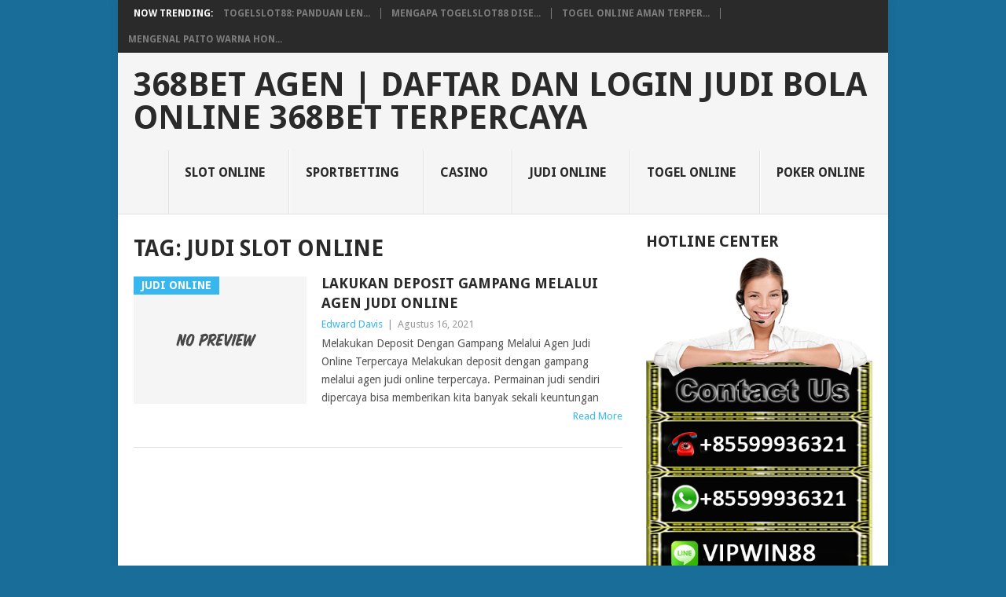

--- FILE ---
content_type: text/html; charset=UTF-8
request_url: https://368betagen.com/tag/judi-slot-online/
body_size: 11220
content:
<!DOCTYPE html>
<html lang="id">
<head>
<meta charset="UTF-8">
<meta name="viewport" content="width=device-width, initial-scale=1">
<link rel="profile" href="https://gmpg.org/xfn/11">
<link rel="pingback" href="https://368betagen.com/xmlrpc.php">
<meta name='robots' content='index, follow, max-image-preview:large, max-snippet:-1, max-video-preview:-1' />
	<style>img:is([sizes="auto" i], [sizes^="auto," i]) { contain-intrinsic-size: 3000px 1500px }</style>
	
	<!-- This site is optimized with the Yoast SEO plugin v26.8 - https://yoast.com/product/yoast-seo-wordpress/ -->
	<title>Judi Slot Online Archives - 368Bet Agen | Daftar dan Login Judi Bola Online 368Bet Terpercaya</title>
	<link rel="canonical" href="https://368betagen.com/tag/judi-slot-online/" />
	<meta property="og:locale" content="id_ID" />
	<meta property="og:type" content="article" />
	<meta property="og:title" content="Judi Slot Online Archives - 368Bet Agen | Daftar dan Login Judi Bola Online 368Bet Terpercaya" />
	<meta property="og:url" content="https://368betagen.com/tag/judi-slot-online/" />
	<meta property="og:site_name" content="368Bet Agen | Daftar dan Login Judi Bola Online 368Bet Terpercaya" />
	<meta name="twitter:card" content="summary_large_image" />
	<script type="application/ld+json" class="yoast-schema-graph">{"@context":"https://schema.org","@graph":[{"@type":"CollectionPage","@id":"https://368betagen.com/tag/judi-slot-online/","url":"https://368betagen.com/tag/judi-slot-online/","name":"Judi Slot Online Archives - 368Bet Agen | Daftar dan Login Judi Bola Online 368Bet Terpercaya","isPartOf":{"@id":"https://368betagen.com/#website"},"breadcrumb":{"@id":"https://368betagen.com/tag/judi-slot-online/#breadcrumb"},"inLanguage":"id"},{"@type":"BreadcrumbList","@id":"https://368betagen.com/tag/judi-slot-online/#breadcrumb","itemListElement":[{"@type":"ListItem","position":1,"name":"Home","item":"https://368betagen.com/"},{"@type":"ListItem","position":2,"name":"Judi Slot Online"}]},{"@type":"WebSite","@id":"https://368betagen.com/#website","url":"https://368betagen.com/","name":"368Bet Agen | Daftar dan Login Judi Bola Online 368Bet Terpercaya","description":"","potentialAction":[{"@type":"SearchAction","target":{"@type":"EntryPoint","urlTemplate":"https://368betagen.com/?s={search_term_string}"},"query-input":{"@type":"PropertyValueSpecification","valueRequired":true,"valueName":"search_term_string"}}],"inLanguage":"id"}]}</script>
	<!-- / Yoast SEO plugin. -->


<link rel='dns-prefetch' href='//fonts.googleapis.com' />
<link rel="alternate" type="application/rss+xml" title="368Bet Agen | Daftar dan Login Judi Bola Online 368Bet Terpercaya &raquo; Feed" href="https://368betagen.com/feed/" />
<link rel="alternate" type="application/rss+xml" title="368Bet Agen | Daftar dan Login Judi Bola Online 368Bet Terpercaya &raquo; Umpan Komentar" href="https://368betagen.com/comments/feed/" />
<link rel="alternate" type="application/rss+xml" title="368Bet Agen | Daftar dan Login Judi Bola Online 368Bet Terpercaya &raquo; Judi Slot Online Umpan Tag" href="https://368betagen.com/tag/judi-slot-online/feed/" />
<script type="text/javascript">
/* <![CDATA[ */
window._wpemojiSettings = {"baseUrl":"https:\/\/s.w.org\/images\/core\/emoji\/16.0.1\/72x72\/","ext":".png","svgUrl":"https:\/\/s.w.org\/images\/core\/emoji\/16.0.1\/svg\/","svgExt":".svg","source":{"concatemoji":"https:\/\/368betagen.com\/wp-includes\/js\/wp-emoji-release.min.js?ver=6.8.3"}};
/*! This file is auto-generated */
!function(s,n){var o,i,e;function c(e){try{var t={supportTests:e,timestamp:(new Date).valueOf()};sessionStorage.setItem(o,JSON.stringify(t))}catch(e){}}function p(e,t,n){e.clearRect(0,0,e.canvas.width,e.canvas.height),e.fillText(t,0,0);var t=new Uint32Array(e.getImageData(0,0,e.canvas.width,e.canvas.height).data),a=(e.clearRect(0,0,e.canvas.width,e.canvas.height),e.fillText(n,0,0),new Uint32Array(e.getImageData(0,0,e.canvas.width,e.canvas.height).data));return t.every(function(e,t){return e===a[t]})}function u(e,t){e.clearRect(0,0,e.canvas.width,e.canvas.height),e.fillText(t,0,0);for(var n=e.getImageData(16,16,1,1),a=0;a<n.data.length;a++)if(0!==n.data[a])return!1;return!0}function f(e,t,n,a){switch(t){case"flag":return n(e,"\ud83c\udff3\ufe0f\u200d\u26a7\ufe0f","\ud83c\udff3\ufe0f\u200b\u26a7\ufe0f")?!1:!n(e,"\ud83c\udde8\ud83c\uddf6","\ud83c\udde8\u200b\ud83c\uddf6")&&!n(e,"\ud83c\udff4\udb40\udc67\udb40\udc62\udb40\udc65\udb40\udc6e\udb40\udc67\udb40\udc7f","\ud83c\udff4\u200b\udb40\udc67\u200b\udb40\udc62\u200b\udb40\udc65\u200b\udb40\udc6e\u200b\udb40\udc67\u200b\udb40\udc7f");case"emoji":return!a(e,"\ud83e\udedf")}return!1}function g(e,t,n,a){var r="undefined"!=typeof WorkerGlobalScope&&self instanceof WorkerGlobalScope?new OffscreenCanvas(300,150):s.createElement("canvas"),o=r.getContext("2d",{willReadFrequently:!0}),i=(o.textBaseline="top",o.font="600 32px Arial",{});return e.forEach(function(e){i[e]=t(o,e,n,a)}),i}function t(e){var t=s.createElement("script");t.src=e,t.defer=!0,s.head.appendChild(t)}"undefined"!=typeof Promise&&(o="wpEmojiSettingsSupports",i=["flag","emoji"],n.supports={everything:!0,everythingExceptFlag:!0},e=new Promise(function(e){s.addEventListener("DOMContentLoaded",e,{once:!0})}),new Promise(function(t){var n=function(){try{var e=JSON.parse(sessionStorage.getItem(o));if("object"==typeof e&&"number"==typeof e.timestamp&&(new Date).valueOf()<e.timestamp+604800&&"object"==typeof e.supportTests)return e.supportTests}catch(e){}return null}();if(!n){if("undefined"!=typeof Worker&&"undefined"!=typeof OffscreenCanvas&&"undefined"!=typeof URL&&URL.createObjectURL&&"undefined"!=typeof Blob)try{var e="postMessage("+g.toString()+"("+[JSON.stringify(i),f.toString(),p.toString(),u.toString()].join(",")+"));",a=new Blob([e],{type:"text/javascript"}),r=new Worker(URL.createObjectURL(a),{name:"wpTestEmojiSupports"});return void(r.onmessage=function(e){c(n=e.data),r.terminate(),t(n)})}catch(e){}c(n=g(i,f,p,u))}t(n)}).then(function(e){for(var t in e)n.supports[t]=e[t],n.supports.everything=n.supports.everything&&n.supports[t],"flag"!==t&&(n.supports.everythingExceptFlag=n.supports.everythingExceptFlag&&n.supports[t]);n.supports.everythingExceptFlag=n.supports.everythingExceptFlag&&!n.supports.flag,n.DOMReady=!1,n.readyCallback=function(){n.DOMReady=!0}}).then(function(){return e}).then(function(){var e;n.supports.everything||(n.readyCallback(),(e=n.source||{}).concatemoji?t(e.concatemoji):e.wpemoji&&e.twemoji&&(t(e.twemoji),t(e.wpemoji)))}))}((window,document),window._wpemojiSettings);
/* ]]> */
</script>
<style id='wp-emoji-styles-inline-css' type='text/css'>

	img.wp-smiley, img.emoji {
		display: inline !important;
		border: none !important;
		box-shadow: none !important;
		height: 1em !important;
		width: 1em !important;
		margin: 0 0.07em !important;
		vertical-align: -0.1em !important;
		background: none !important;
		padding: 0 !important;
	}
</style>
<link rel='stylesheet' id='wp-block-library-css' href='https://368betagen.com/wp-includes/css/dist/block-library/style.min.css?ver=6.8.3' type='text/css' media='all' />
<style id='wp-block-library-theme-inline-css' type='text/css'>
.wp-block-audio :where(figcaption){color:#555;font-size:13px;text-align:center}.is-dark-theme .wp-block-audio :where(figcaption){color:#ffffffa6}.wp-block-audio{margin:0 0 1em}.wp-block-code{border:1px solid #ccc;border-radius:4px;font-family:Menlo,Consolas,monaco,monospace;padding:.8em 1em}.wp-block-embed :where(figcaption){color:#555;font-size:13px;text-align:center}.is-dark-theme .wp-block-embed :where(figcaption){color:#ffffffa6}.wp-block-embed{margin:0 0 1em}.blocks-gallery-caption{color:#555;font-size:13px;text-align:center}.is-dark-theme .blocks-gallery-caption{color:#ffffffa6}:root :where(.wp-block-image figcaption){color:#555;font-size:13px;text-align:center}.is-dark-theme :root :where(.wp-block-image figcaption){color:#ffffffa6}.wp-block-image{margin:0 0 1em}.wp-block-pullquote{border-bottom:4px solid;border-top:4px solid;color:currentColor;margin-bottom:1.75em}.wp-block-pullquote cite,.wp-block-pullquote footer,.wp-block-pullquote__citation{color:currentColor;font-size:.8125em;font-style:normal;text-transform:uppercase}.wp-block-quote{border-left:.25em solid;margin:0 0 1.75em;padding-left:1em}.wp-block-quote cite,.wp-block-quote footer{color:currentColor;font-size:.8125em;font-style:normal;position:relative}.wp-block-quote:where(.has-text-align-right){border-left:none;border-right:.25em solid;padding-left:0;padding-right:1em}.wp-block-quote:where(.has-text-align-center){border:none;padding-left:0}.wp-block-quote.is-large,.wp-block-quote.is-style-large,.wp-block-quote:where(.is-style-plain){border:none}.wp-block-search .wp-block-search__label{font-weight:700}.wp-block-search__button{border:1px solid #ccc;padding:.375em .625em}:where(.wp-block-group.has-background){padding:1.25em 2.375em}.wp-block-separator.has-css-opacity{opacity:.4}.wp-block-separator{border:none;border-bottom:2px solid;margin-left:auto;margin-right:auto}.wp-block-separator.has-alpha-channel-opacity{opacity:1}.wp-block-separator:not(.is-style-wide):not(.is-style-dots){width:100px}.wp-block-separator.has-background:not(.is-style-dots){border-bottom:none;height:1px}.wp-block-separator.has-background:not(.is-style-wide):not(.is-style-dots){height:2px}.wp-block-table{margin:0 0 1em}.wp-block-table td,.wp-block-table th{word-break:normal}.wp-block-table :where(figcaption){color:#555;font-size:13px;text-align:center}.is-dark-theme .wp-block-table :where(figcaption){color:#ffffffa6}.wp-block-video :where(figcaption){color:#555;font-size:13px;text-align:center}.is-dark-theme .wp-block-video :where(figcaption){color:#ffffffa6}.wp-block-video{margin:0 0 1em}:root :where(.wp-block-template-part.has-background){margin-bottom:0;margin-top:0;padding:1.25em 2.375em}
</style>
<style id='classic-theme-styles-inline-css' type='text/css'>
/*! This file is auto-generated */
.wp-block-button__link{color:#fff;background-color:#32373c;border-radius:9999px;box-shadow:none;text-decoration:none;padding:calc(.667em + 2px) calc(1.333em + 2px);font-size:1.125em}.wp-block-file__button{background:#32373c;color:#fff;text-decoration:none}
</style>
<style id='global-styles-inline-css' type='text/css'>
:root{--wp--preset--aspect-ratio--square: 1;--wp--preset--aspect-ratio--4-3: 4/3;--wp--preset--aspect-ratio--3-4: 3/4;--wp--preset--aspect-ratio--3-2: 3/2;--wp--preset--aspect-ratio--2-3: 2/3;--wp--preset--aspect-ratio--16-9: 16/9;--wp--preset--aspect-ratio--9-16: 9/16;--wp--preset--color--black: #000000;--wp--preset--color--cyan-bluish-gray: #abb8c3;--wp--preset--color--white: #ffffff;--wp--preset--color--pale-pink: #f78da7;--wp--preset--color--vivid-red: #cf2e2e;--wp--preset--color--luminous-vivid-orange: #ff6900;--wp--preset--color--luminous-vivid-amber: #fcb900;--wp--preset--color--light-green-cyan: #7bdcb5;--wp--preset--color--vivid-green-cyan: #00d084;--wp--preset--color--pale-cyan-blue: #8ed1fc;--wp--preset--color--vivid-cyan-blue: #0693e3;--wp--preset--color--vivid-purple: #9b51e0;--wp--preset--gradient--vivid-cyan-blue-to-vivid-purple: linear-gradient(135deg,rgba(6,147,227,1) 0%,rgb(155,81,224) 100%);--wp--preset--gradient--light-green-cyan-to-vivid-green-cyan: linear-gradient(135deg,rgb(122,220,180) 0%,rgb(0,208,130) 100%);--wp--preset--gradient--luminous-vivid-amber-to-luminous-vivid-orange: linear-gradient(135deg,rgba(252,185,0,1) 0%,rgba(255,105,0,1) 100%);--wp--preset--gradient--luminous-vivid-orange-to-vivid-red: linear-gradient(135deg,rgba(255,105,0,1) 0%,rgb(207,46,46) 100%);--wp--preset--gradient--very-light-gray-to-cyan-bluish-gray: linear-gradient(135deg,rgb(238,238,238) 0%,rgb(169,184,195) 100%);--wp--preset--gradient--cool-to-warm-spectrum: linear-gradient(135deg,rgb(74,234,220) 0%,rgb(151,120,209) 20%,rgb(207,42,186) 40%,rgb(238,44,130) 60%,rgb(251,105,98) 80%,rgb(254,248,76) 100%);--wp--preset--gradient--blush-light-purple: linear-gradient(135deg,rgb(255,206,236) 0%,rgb(152,150,240) 100%);--wp--preset--gradient--blush-bordeaux: linear-gradient(135deg,rgb(254,205,165) 0%,rgb(254,45,45) 50%,rgb(107,0,62) 100%);--wp--preset--gradient--luminous-dusk: linear-gradient(135deg,rgb(255,203,112) 0%,rgb(199,81,192) 50%,rgb(65,88,208) 100%);--wp--preset--gradient--pale-ocean: linear-gradient(135deg,rgb(255,245,203) 0%,rgb(182,227,212) 50%,rgb(51,167,181) 100%);--wp--preset--gradient--electric-grass: linear-gradient(135deg,rgb(202,248,128) 0%,rgb(113,206,126) 100%);--wp--preset--gradient--midnight: linear-gradient(135deg,rgb(2,3,129) 0%,rgb(40,116,252) 100%);--wp--preset--font-size--small: 13px;--wp--preset--font-size--medium: 20px;--wp--preset--font-size--large: 36px;--wp--preset--font-size--x-large: 42px;--wp--preset--spacing--20: 0.44rem;--wp--preset--spacing--30: 0.67rem;--wp--preset--spacing--40: 1rem;--wp--preset--spacing--50: 1.5rem;--wp--preset--spacing--60: 2.25rem;--wp--preset--spacing--70: 3.38rem;--wp--preset--spacing--80: 5.06rem;--wp--preset--shadow--natural: 6px 6px 9px rgba(0, 0, 0, 0.2);--wp--preset--shadow--deep: 12px 12px 50px rgba(0, 0, 0, 0.4);--wp--preset--shadow--sharp: 6px 6px 0px rgba(0, 0, 0, 0.2);--wp--preset--shadow--outlined: 6px 6px 0px -3px rgba(255, 255, 255, 1), 6px 6px rgba(0, 0, 0, 1);--wp--preset--shadow--crisp: 6px 6px 0px rgba(0, 0, 0, 1);}:where(.is-layout-flex){gap: 0.5em;}:where(.is-layout-grid){gap: 0.5em;}body .is-layout-flex{display: flex;}.is-layout-flex{flex-wrap: wrap;align-items: center;}.is-layout-flex > :is(*, div){margin: 0;}body .is-layout-grid{display: grid;}.is-layout-grid > :is(*, div){margin: 0;}:where(.wp-block-columns.is-layout-flex){gap: 2em;}:where(.wp-block-columns.is-layout-grid){gap: 2em;}:where(.wp-block-post-template.is-layout-flex){gap: 1.25em;}:where(.wp-block-post-template.is-layout-grid){gap: 1.25em;}.has-black-color{color: var(--wp--preset--color--black) !important;}.has-cyan-bluish-gray-color{color: var(--wp--preset--color--cyan-bluish-gray) !important;}.has-white-color{color: var(--wp--preset--color--white) !important;}.has-pale-pink-color{color: var(--wp--preset--color--pale-pink) !important;}.has-vivid-red-color{color: var(--wp--preset--color--vivid-red) !important;}.has-luminous-vivid-orange-color{color: var(--wp--preset--color--luminous-vivid-orange) !important;}.has-luminous-vivid-amber-color{color: var(--wp--preset--color--luminous-vivid-amber) !important;}.has-light-green-cyan-color{color: var(--wp--preset--color--light-green-cyan) !important;}.has-vivid-green-cyan-color{color: var(--wp--preset--color--vivid-green-cyan) !important;}.has-pale-cyan-blue-color{color: var(--wp--preset--color--pale-cyan-blue) !important;}.has-vivid-cyan-blue-color{color: var(--wp--preset--color--vivid-cyan-blue) !important;}.has-vivid-purple-color{color: var(--wp--preset--color--vivid-purple) !important;}.has-black-background-color{background-color: var(--wp--preset--color--black) !important;}.has-cyan-bluish-gray-background-color{background-color: var(--wp--preset--color--cyan-bluish-gray) !important;}.has-white-background-color{background-color: var(--wp--preset--color--white) !important;}.has-pale-pink-background-color{background-color: var(--wp--preset--color--pale-pink) !important;}.has-vivid-red-background-color{background-color: var(--wp--preset--color--vivid-red) !important;}.has-luminous-vivid-orange-background-color{background-color: var(--wp--preset--color--luminous-vivid-orange) !important;}.has-luminous-vivid-amber-background-color{background-color: var(--wp--preset--color--luminous-vivid-amber) !important;}.has-light-green-cyan-background-color{background-color: var(--wp--preset--color--light-green-cyan) !important;}.has-vivid-green-cyan-background-color{background-color: var(--wp--preset--color--vivid-green-cyan) !important;}.has-pale-cyan-blue-background-color{background-color: var(--wp--preset--color--pale-cyan-blue) !important;}.has-vivid-cyan-blue-background-color{background-color: var(--wp--preset--color--vivid-cyan-blue) !important;}.has-vivid-purple-background-color{background-color: var(--wp--preset--color--vivid-purple) !important;}.has-black-border-color{border-color: var(--wp--preset--color--black) !important;}.has-cyan-bluish-gray-border-color{border-color: var(--wp--preset--color--cyan-bluish-gray) !important;}.has-white-border-color{border-color: var(--wp--preset--color--white) !important;}.has-pale-pink-border-color{border-color: var(--wp--preset--color--pale-pink) !important;}.has-vivid-red-border-color{border-color: var(--wp--preset--color--vivid-red) !important;}.has-luminous-vivid-orange-border-color{border-color: var(--wp--preset--color--luminous-vivid-orange) !important;}.has-luminous-vivid-amber-border-color{border-color: var(--wp--preset--color--luminous-vivid-amber) !important;}.has-light-green-cyan-border-color{border-color: var(--wp--preset--color--light-green-cyan) !important;}.has-vivid-green-cyan-border-color{border-color: var(--wp--preset--color--vivid-green-cyan) !important;}.has-pale-cyan-blue-border-color{border-color: var(--wp--preset--color--pale-cyan-blue) !important;}.has-vivid-cyan-blue-border-color{border-color: var(--wp--preset--color--vivid-cyan-blue) !important;}.has-vivid-purple-border-color{border-color: var(--wp--preset--color--vivid-purple) !important;}.has-vivid-cyan-blue-to-vivid-purple-gradient-background{background: var(--wp--preset--gradient--vivid-cyan-blue-to-vivid-purple) !important;}.has-light-green-cyan-to-vivid-green-cyan-gradient-background{background: var(--wp--preset--gradient--light-green-cyan-to-vivid-green-cyan) !important;}.has-luminous-vivid-amber-to-luminous-vivid-orange-gradient-background{background: var(--wp--preset--gradient--luminous-vivid-amber-to-luminous-vivid-orange) !important;}.has-luminous-vivid-orange-to-vivid-red-gradient-background{background: var(--wp--preset--gradient--luminous-vivid-orange-to-vivid-red) !important;}.has-very-light-gray-to-cyan-bluish-gray-gradient-background{background: var(--wp--preset--gradient--very-light-gray-to-cyan-bluish-gray) !important;}.has-cool-to-warm-spectrum-gradient-background{background: var(--wp--preset--gradient--cool-to-warm-spectrum) !important;}.has-blush-light-purple-gradient-background{background: var(--wp--preset--gradient--blush-light-purple) !important;}.has-blush-bordeaux-gradient-background{background: var(--wp--preset--gradient--blush-bordeaux) !important;}.has-luminous-dusk-gradient-background{background: var(--wp--preset--gradient--luminous-dusk) !important;}.has-pale-ocean-gradient-background{background: var(--wp--preset--gradient--pale-ocean) !important;}.has-electric-grass-gradient-background{background: var(--wp--preset--gradient--electric-grass) !important;}.has-midnight-gradient-background{background: var(--wp--preset--gradient--midnight) !important;}.has-small-font-size{font-size: var(--wp--preset--font-size--small) !important;}.has-medium-font-size{font-size: var(--wp--preset--font-size--medium) !important;}.has-large-font-size{font-size: var(--wp--preset--font-size--large) !important;}.has-x-large-font-size{font-size: var(--wp--preset--font-size--x-large) !important;}
:where(.wp-block-post-template.is-layout-flex){gap: 1.25em;}:where(.wp-block-post-template.is-layout-grid){gap: 1.25em;}
:where(.wp-block-columns.is-layout-flex){gap: 2em;}:where(.wp-block-columns.is-layout-grid){gap: 2em;}
:root :where(.wp-block-pullquote){font-size: 1.5em;line-height: 1.6;}
</style>
<link rel='stylesheet' id='widgetopts-styles-css' href='https://368betagen.com/wp-content/plugins/widget-options/assets/css/widget-options.css?ver=4.1.1' type='text/css' media='all' />
<link rel='stylesheet' id='point-style-css' href='https://368betagen.com/wp-content/themes/point/style.css?ver=6.8.3' type='text/css' media='all' />
<style id='point-style-inline-css' type='text/css'>

		a:hover, .menu .current-menu-item > a, .menu .current-menu-item, .current-menu-ancestor > a.sf-with-ul, .current-menu-ancestor, footer .textwidget a, .single_post a:not(.wp-block-button__link), #commentform a, .copyrights a:hover, a, footer .widget li a:hover, .menu > li:hover > a, .single_post .post-info a, .post-info a, .readMore a, .reply a, .fn a, .carousel a:hover, .single_post .related-posts a:hover, .sidebar.c-4-12 .textwidget a, footer .textwidget a, .sidebar.c-4-12 a:hover, .title a:hover, .trending-articles li a:hover { color: #38B7EE; }
		.review-result, .review-total-only { color: #38B7EE!important; }
		.nav-previous a, .nav-next a, .sub-menu, #commentform input#submit, .tagcloud a, #tabber ul.tabs li a.selected, .featured-cat, .mts-subscribe input[type='submit'], .pagination a, .widget .wpt_widget_content #tags-tab-content ul li a, .latestPost-review-wrapper, .pagination .dots, .primary-navigation #wpmm-megamenu .wpmm-posts .wpmm-pagination a, #wpmm-megamenu .review-total-only, body .latestPost-review-wrapper, .review-type-circle.wp-review-show-total { background: #38B7EE; color: #fff; } .header-button { background: #38B7EE; } #logo a { color: ##555; }
		
		
</style>
<link rel='stylesheet' id='theme-slug-fonts-css' href='//fonts.googleapis.com/css?family=Droid+Sans%3A400%2C700&#038;subset=latin-ext' type='text/css' media='all' />
<script type="text/javascript" src="https://368betagen.com/wp-includes/js/jquery/jquery.min.js?ver=3.7.1" id="jquery-core-js"></script>
<script type="text/javascript" src="https://368betagen.com/wp-includes/js/jquery/jquery-migrate.min.js?ver=3.4.1" id="jquery-migrate-js"></script>
<script type="text/javascript" src="https://368betagen.com/wp-content/themes/point/js/customscripts.js?ver=6.8.3" id="point-customscripts-js"></script>
<link rel="https://api.w.org/" href="https://368betagen.com/wp-json/" /><link rel="alternate" title="JSON" type="application/json" href="https://368betagen.com/wp-json/wp/v2/tags/58" /><link rel="EditURI" type="application/rsd+xml" title="RSD" href="https://368betagen.com/xmlrpc.php?rsd" />
<meta name="generator" content="WordPress 6.8.3" />
		<style type="text/css">
							.site-title a,
				.site-description {
					color: #2a2a2a;
				}
						</style>
		<style type="text/css" id="custom-background-css">
body.custom-background { background-color: #186e99; }
</style>
	<link rel="icon" href="https://368betagen.com/wp-content/uploads/2021/12/cropped-368-32x32.png" sizes="32x32" />
<link rel="icon" href="https://368betagen.com/wp-content/uploads/2021/12/cropped-368-192x192.png" sizes="192x192" />
<link rel="apple-touch-icon" href="https://368betagen.com/wp-content/uploads/2021/12/cropped-368-180x180.png" />
<meta name="msapplication-TileImage" content="https://368betagen.com/wp-content/uploads/2021/12/cropped-368-270x270.png" />
</head>

<body id="blog" class="archive tag tag-judi-slot-online tag-58 custom-background wp-embed-responsive wp-theme-point boxed cslayout">

<div class="main-container clear">

				<div class="trending-articles">
				<ul>
					<li class="firstlink">Now Trending:</li>
													<li class="trendingPost">
									<a href="https://368betagen.com/togelslot88-panduan-lengkap-menang-di-slot-online-2025/" title="Togelslot88: Panduan Lengkap Menang di Slot Online 2025" rel="bookmark">Togelslot88: Panduan Len...</a>
								</li>
																<li class="trendingPost">
									<a href="https://368betagen.com/mengapa-togelslot88-disebut-situs-slot-gacor-paling-dicari-tahun-ini/" title="Mengapa Togelslot88 Disebut Situs Slot Gacor Paling Dicari Tahun Ini?" rel="bookmark">Mengapa Togelslot88 Dise...</a>
								</li>
																<li class="trendingPost">
									<a href="https://368betagen.com/togel-online-aman-terpercaya-buktikan-kemenangan-sekarang/" title="Togel Online Aman Terpercaya Buktikan Kemenangan Sekarang" rel="bookmark">Togel Online Aman Terper...</a>
								</li>
																<li class="trendingPost">
									<a href="https://368betagen.com/mengenal-paito-warna-hongkong-cara-membaca-dan-menganalisis-angka-togel/" title="Mengenal Paito Warna Hongkong: Cara Membaca dan Menganalisis Angka Togel" rel="bookmark">Mengenal Paito Warna Hon...</a>
								</li>
												</ul>
			</div>
					<header id="masthead" class="site-header" role="banner">
			<div class="site-branding">
															<h2 id="logo" class="text-logo" itemprop="headline">
							<a href="https://368betagen.com">368Bet Agen | Daftar dan Login Judi Bola Online 368Bet Terpercaya</a>
						</h2><!-- END #logo -->
									
				<a href="#" id="pull" class="toggle-mobile-menu">Menu</a>
				<div class="primary-navigation">
					<nav id="navigation" class="mobile-menu-wrapper" role="navigation">
						<ul id="menu-s" class="menu clearfix"><li id="menu-item-362" class="menu-item menu-item-type-taxonomy menu-item-object-category"><a href="https://368betagen.com/category/slot-online/">Slot Online<br /><span class="sub"></span></a></li>
<li id="menu-item-363" class="menu-item menu-item-type-taxonomy menu-item-object-category"><a href="https://368betagen.com/category/sportbetting/">sportbetting<br /><span class="sub"></span></a></li>
<li id="menu-item-364" class="menu-item menu-item-type-taxonomy menu-item-object-category"><a href="https://368betagen.com/category/casino/">Casino<br /><span class="sub"></span></a></li>
<li id="menu-item-365" class="menu-item menu-item-type-taxonomy menu-item-object-category"><a href="https://368betagen.com/category/judi-online/">Judi Online<br /><span class="sub"></span></a></li>
<li id="menu-item-366" class="menu-item menu-item-type-taxonomy menu-item-object-category"><a href="https://368betagen.com/category/togel-online/">Togel Online<br /><span class="sub"></span></a></li>
<li id="menu-item-367" class="menu-item menu-item-type-taxonomy menu-item-object-category"><a href="https://368betagen.com/category/poker-online/">Poker Online<br /><span class="sub"></span></a></li>
</ul>					</nav><!-- #navigation -->
				</div><!-- .primary-navigation -->
			</div><!-- .site-branding -->
		</header><!-- #masthead -->

		
<div id="page" class="home-page">
	<div class="content">
		<div class="article">
			<h1 class="postsby">
				<span>Tag: <span>Judi Slot Online</span></span>
			</h1>
			
<article class="post excerpt">
				<a href="https://368betagen.com/lakukan-deposit-gampang-melalui-agen-judi-online/" title="Lakukan Deposit Gampang Melalui Agen Judi Online" id="featured-thumbnail">
				<div class="featured-thumbnail">
					<img src="https://368betagen.com/wp-content/themes/point/images/nothumb.png" class="attachment-featured wp-post-image" alt="Lakukan Deposit Gampang Melalui Agen Judi Online">
				</div>
				<div class="featured-cat">Judi Online</div>
							</a>
				<header>
		<h2 class="title">
			<a href="https://368betagen.com/lakukan-deposit-gampang-melalui-agen-judi-online/" title="Lakukan Deposit Gampang Melalui Agen Judi Online" rel="bookmark">Lakukan Deposit Gampang Melalui Agen Judi Online</a>
		</h2>
		<div class="post-info"><span class="theauthor"><a href="https://368betagen.com/author/edwarddavis/" title="Pos-pos oleh Edward Davis" rel="author">Edward Davis</a></span> | <span class="thetime">Agustus 16, 2021</span></div>
	</header><!--.header-->
			<div class="post-content image-caption-format-1">
			Melakukan Deposit Dengan Gampang Melalui Agen Judi Online Terpercaya Melakukan deposit dengan gampang melalui agen judi online terpercaya. Permainan judi sendiri dipercaya bisa memberikan kita banyak sekali keuntungan		</div>
		<span class="readMore"><a href="https://368betagen.com/lakukan-deposit-gampang-melalui-agen-judi-online/" title="Lakukan Deposit Gampang Melalui Agen Judi Online" rel="nofollow">Read More</a></span>
	</article>
		<nav class="navigation posts-navigation" role="navigation">
			<!--Start Pagination-->
							<h2 class="screen-reader-text">Posts navigation</h2>
				<div class="pagination nav-links">
					
									</div>
					</nav><!--End Pagination-->
		
		</div>
		
	<aside class="sidebar c-4-12">
		<div id="sidebars" class="sidebar">
			<div class="sidebar_list">
				<aside id="media_image-2" class="widget widget_media_image"><h3 class="widget-title">Hotline Center</h3><img width="400" height="676" src="https://368betagen.com/wp-content/uploads/2021/08/Contact-US.png" class="image wp-image-216  attachment-full size-full" alt="" style="max-width: 100%; height: auto;" decoding="async" loading="lazy" srcset="https://368betagen.com/wp-content/uploads/2021/08/Contact-US.png 400w, https://368betagen.com/wp-content/uploads/2021/08/Contact-US-178x300.png 178w" sizes="auto, (max-width: 400px) 100vw, 400px" /></aside>
		<aside id="recent-posts-2" class="widget widget_recent_entries">
		<h3 class="widget-title">Pos-pos Terbaru</h3>
		<ul>
											<li>
					<a href="https://368betagen.com/togelslot88-panduan-lengkap-menang-di-slot-online-2025/">Togelslot88: Panduan Lengkap Menang di Slot Online 2025</a>
									</li>
											<li>
					<a href="https://368betagen.com/mengapa-togelslot88-disebut-situs-slot-gacor-paling-dicari-tahun-ini/">Mengapa Togelslot88 Disebut Situs Slot Gacor Paling Dicari Tahun Ini?</a>
									</li>
											<li>
					<a href="https://368betagen.com/togel-online-aman-terpercaya-buktikan-kemenangan-sekarang/">Togel Online Aman Terpercaya Buktikan Kemenangan Sekarang</a>
									</li>
											<li>
					<a href="https://368betagen.com/mengenal-paito-warna-hongkong-cara-membaca-dan-menganalisis-angka-togel/">Mengenal Paito Warna Hongkong: Cara Membaca dan Menganalisis Angka Togel</a>
									</li>
											<li>
					<a href="https://368betagen.com/main-slot-untuk-hiburan-atau-keuntungan-ini-pendekatan-yang-tepat/">Main Slot untuk Hiburan atau Keuntungan  Ini Pendekatan yang Tepat</a>
									</li>
					</ul>

		</aside><aside id="categories-2" class="widget widget_categories"><h3 class="widget-title">Kategori</h3>
			<ul>
					<li class="cat-item cat-item-50"><a href="https://368betagen.com/category/casino/">Casino</a>
</li>
	<li class="cat-item cat-item-57"><a href="https://368betagen.com/category/judi-online/">Judi Online</a>
</li>
	<li class="cat-item cat-item-65"><a href="https://368betagen.com/category/poker-online/">Poker Online</a>
</li>
	<li class="cat-item cat-item-68"><a href="https://368betagen.com/category/roulette/">Roulette</a>
</li>
	<li class="cat-item cat-item-60"><a href="https://368betagen.com/category/slot-online/">Slot Online</a>
</li>
	<li class="cat-item cat-item-3"><a href="https://368betagen.com/category/sportbetting/">sportbetting</a>
</li>
	<li class="cat-item cat-item-64"><a href="https://368betagen.com/category/togel-online/">Togel Online</a>
</li>
	<li class="cat-item cat-item-1"><a href="https://368betagen.com/category/uncategorized/">Uncategorized</a>
</li>
			</ul>

			</aside><aside id="text-2" class="widget widget_text"><h3 class="widget-title">New List Judi Online</h3>			<div class="textwidget"><p>IDN Poker : <a href="https://indo7poker.co/">indo7poker.co</a></p>
<p>Asiapoker : <a href="https://asiapokerindo.online/">Asiapokerindo.online</a></p>
</div>
		</aside><aside id="block-2" class="widget widget_block">
<div class="wp-block-group"><div class="wp-block-group__inner-container is-layout-constrained wp-block-group-is-layout-constrained">
<h2 class="wp-block-heading">Official Partners</h2>



<li><a href="https://asiapokerindo.com/">Asiapokerindo</a></li>
<li><a href="https://indo7poker.com/">Indo7poker</a></li><li><a href="https://www.gallomaquia.com.mx/">idn poker online</a></li><li><a href="https://solektra-international.com/">Situs Poker</a></li><li><a href="https://www.honeybakedhammenu.site/">indo7poker</a></li><li><a href="https://www.soleremedy.net/">Dadu Online Live</a></li><li><a href="https://cafe-numerique.org/">Situs Dadu</a></li><li><a href="https://www.suipachasuites.com/">Dadu Online</a></li><li><a href="https://tolucalake-pumpkins-christmastrees.com/halloween/">Result Toto Macau</a></li> <li><a href="https://www.hivnorfolk.com/">idn poker daftar</a></li><li><a href="https://cevichelondon.com">Toto Macau Hari ini</a></li> <li><a href="https://www.wholesalee.shop/">idn poker88</a></li><li><a href="https://www.babyboomshop.online/">Login Poker IDN</a></li>
<li><a href="https://chelischilibar.com/">Togelslot88</a></li>
<li><a href="https://togelslot88.com/">Togelslot88 Situs Toto Macau</a></li>
<li><a href="https://togelslot88.biz/">Situs Togelslot88</a></li>
<li><a href="https://togelslot88.id/">Togelslot88 Situs Togel Resmi</a></li>
<li><a href="https://togelslot88.co/">Togelslot88 Bandar Togel</a></li>
<li><a href="https://vipwin88.info/">Vipwin88 Agen Slot</a></li>
<li><a href="https://vipwin88.xyz/">Vipwin88 Situs Slot Gacor</a></li>
<li><a href="https://vipwin88.biz/">Daftar Vipwin88</a></li>
<li><a href="https://www.abyssiniarestaurant.net/">Slot Gacor</a></li> <li><a href="https://www.outofomaha.com/">Togelslot88</a></li>
<li><a href="https://www.biginburma.com/">Togel Resmi</a></li> <li><a href="https://daithanhsupermarket.com/">Situs Togel178</a></li> <li><a href="https://www.gambletribune.org/">Vipwin88</a></li>
<li><a href="https://mainvipwin88.com/">mainvipwin88.com</a></li><li><a href="https://www.khaodham.com/listings/waterpool/">alternatif togelslot88</a></li>
<li><a href="https://togelslot88.xyz/">togelslot88</a></li>
<li><a href="https://www.rolandeausrestaurant.com/">vipwin88</a></li>
<li><a href="https://gasvipwin88.com/">vipwin88 market</a></li>
<li><a href="https://vipw88.com/">https://vipw88.com/</a></li> 
<li><a href="https://vipwin88.games/">https://vipwin88.games</a></li> 
<li><a href="https://vipw88.net/">vipwin88 market</a></li>
<li><a href="https://togelslot88.cc/">https://togelslot88.cc/</a></li>
<li><a href="https://www.fixmyacllc.com/">fixmyacllc.com</a></li>
<li><a href="https://slot88.sg-host.com/">link slot gacor</a></li>
<li><a href="https://elsietemaressa.com/">Togel Online Resmi</a></li> 
<li><a href="https://greciangyros.net/">Pedetogel Link</a></li>
<li><a href="https://totomacau.biz/">Toto Macau</a></li>
<li><a href="https://178togel.com/">situs togel178</a></li>
<li><a href="https://togel178.best/">situs togel178</a></li>
<li><a href="https://togel178.sg-host.com/">situs togel178</a></li>
<li><a href="https://idnpoker.id/">IDN Poker</a></li>
<li><a href="https://www.amerestaurant.com/">Poker</a></li>
<li><a href="https://www.eccoboston.com/">Poker Online</a></li>
<li><a href="https://vipwin88.sg-host.com/">Vipwin88 Link Alternatif </a></li>
<li><a href="https://www.caminorestaurant.com">Pedetogel</a></li> 
<li><a href="https://catevering.com/">Slot88</a></li>
<li><a href="https://rockthetok.net/">situs togel178</a></li><li><a href="https://howardsflorist.net/">masuk178</a></li><li><a href="https://togel178.com/">https://togel178.com/</a></li>
<li><p>Dengan memahami pendekatan yang tepat, baik untuk hiburan maupun keuntungan, pengalaman bermain slot dapat menjadi lebih menyenangkan dan menguntungkan segera <a href="https://www.woodhands.com/">daftar slot777</a>.</p></li>
<li><a href="https://CustomCraftSwithMe.com/products/mtg-life-counter/">Malaka555 </a></li>
<li><a href="https://countydownspectator.com/">link novaslot88</a></li><li><a href="https://totomacau.me/">toto macau</a></li> <li><a href="https://2ataskforce.com/">Slot Dana</a></li><li><a href="https://miamicellphonestore.com/cell-phones/">Togel178 Alternatif</a></li><li><a href="https://novaslot88.it.com/">https://novaslot88.it.com/</a></li>
<li><a href="https://akhealthycommunity.org/GOLOVIN/">Vipwin88 Daftar</a></li>
<li><a href="https://bconservation.org/">Vipwin88</a></li>
<li><a href="https://vipwin88.it.com/">Vipwin88 </a></li>
<li><a href="https://iacustomercenter.com/">Situs Togel</a></li>
</div></div>
</aside><aside id="custom_html-2" class="widget_text widget widget_custom_html"><div class="textwidget custom-html-widget"><p>Membangun strategi <a href="https://www.winchesterauto.com">IDN Poker</a> yang sukses memerlukan pemahaman permainan seperti Texas Hold'em, Omaha, dan 7-Card Stud. Fokus pada analisis lawan, kelola bankroll dengan bijak, serta pelajari pola taruhan untuk mengoptimalkan peluang menang dalam setiap sesi permainan online.</p>
<hr />
<p>Slot gacor di <a href="https://www.hearthebill.org">Live22</a> menarik pemain berkat efek reward system. Sensasi kemenangan cepat memicu dopamine, menimbulkan rasa puas dan ingin bermain lagi. Ditambah fitur visual menarik dan suara kemenangan, pemain merasa terlibat dan terus kembali bermain.</p>
<hr>
<a href="https://www.thalesbaiao.com/">Pedetogel</a> cukup sering dipakai pengguna buat cek angka harian. Informasinya jelas dan update-nya cepat, cocok buat kebutuhan singkat pantau hasil terbaru.
<hr>
IDN Play merekomendasikan Indo7Poker sebagai <a href="https://www.burakcafe.com/menu/">Situs IDN Poker Terpercaya</a> dengan platform resmi, sistem fair play, tanpa bot, serta transaksi aman untuk pengalaman poker online yang lebih optimal.
<hr>
Sebagai <a href="https://www.heliyacafe.com/menu/">situs IDN Poker terpercaya</a>, Indo7Poker mengutamakan fair play tanpa bot, sehingga semua meja diisi oleh pemain asli.
<hr>
Memilih <a href="https://ghoulgames.com/geometry-rash-game/">situs IDN Poker terpercaya</a> menjadi langkah penting bagi pemain poker online yang mengutamakan keamanan, kenyamanan, dan keadilan dalam bermain.
<hr>
Indo7Poker hadir sebagai <a href="https://terraboxmod.com/">Situs Dadu Online</a> uang asli yang dirancang untuk pemain yang mengutamakan kecepatan transaksi dan keadilan dalam bermain.
<hr>
Indo7Poker hadir sebagai <a href="https://www.therageroommaine.com/">Situs Dadu Online</a> uang asli terpercaya 2026 dengan sistem fair play, tanpa manipulasi, transaksi cepat, dan layanan aktif 24 jam.
<hr>
Bagi pemain togel berpengalaman, data pengeluaran bukan sekadar angka, melainkan fondasi utama dalam menyusun prediksi. Melalui <a href="https://www.nhanvatlichsu.org/2020/06/ly-thai-to-947-1028.html">pengeluaran toto macau hari ini</a>, pemain dapat melihat pola, tren angka yang sering muncul, serta hasil sebelumnya secara kronologis. Hal ini membantu proses analisis menjadi lebih terstruktur dan rasional.
<hr>
Pengalaman bermain aman menjadikan Indo7Poker <a href="https://www.northernspyfoodco.com/">Situs IDN Poker</a> terpercaya.
<hr>
<a href="https://theonyxcafe.com/menu/">Indo7Poker</a> menghadirkan pembaruan fair play 2026 melalui ekosistem terpercaya, menonjolkan transparansi, keamanan, serta performa pemain stabil, dan memperkokoh nama <a href="https://theonyxcafe.com/menu/">Indo7Poker</a> situs dadu online uang asli unggul di pasar Asia digital terkini.
<hr></div></aside>			</div>
		</div><!--sidebars-->
	</aside>
		</div><!-- .content -->
</div><!-- #page -->

	<footer>
					<div class="carousel">
				<h3 class="frontTitle">
					<div class="latest">
											</div>
				</h3>
									<div class="excerpt">
						<a href="https://368betagen.com/togelslot88-panduan-lengkap-menang-di-slot-online-2025/" title="Togelslot88: Panduan Lengkap Menang di Slot Online 2025" id="footer-thumbnail">
							<div>
								<div class="hover"><i class="point-icon icon-zoom-in"></i></div>
																	<img width="140" height="130" src="https://368betagen.com/wp-content/uploads/2025/09/banner-140x130.webp" class="attachment-carousel size-carousel wp-post-image" alt="" title="" decoding="async" loading="lazy" srcset="https://368betagen.com/wp-content/uploads/2025/09/banner-140x130.webp 140w, https://368betagen.com/wp-content/uploads/2025/09/banner-60x57.webp 60w" sizes="auto, (max-width: 140px) 100vw, 140px" />															</div>
							<p class="footer-title">
								<span class="featured-title">Togelslot88: Panduan Lengkap Menang di Slot Online 2025</span>
							</p>
						</a>
					</div><!--.post excerpt-->
										<div class="excerpt">
						<a href="https://368betagen.com/mengapa-togelslot88-disebut-situs-slot-gacor-paling-dicari-tahun-ini/" title="Mengapa Togelslot88 Disebut Situs Slot Gacor Paling Dicari Tahun Ini?" id="footer-thumbnail">
							<div>
								<div class="hover"><i class="point-icon icon-zoom-in"></i></div>
																	<img width="140" height="130" src="https://368betagen.com/wp-content/uploads/2025/09/Jazz-Gunung-Bromo-3-140x130.jpg" class="attachment-carousel size-carousel wp-post-image" alt="" title="" decoding="async" loading="lazy" srcset="https://368betagen.com/wp-content/uploads/2025/09/Jazz-Gunung-Bromo-3-140x130.jpg 140w, https://368betagen.com/wp-content/uploads/2025/09/Jazz-Gunung-Bromo-3-60x57.jpg 60w" sizes="auto, (max-width: 140px) 100vw, 140px" />															</div>
							<p class="footer-title">
								<span class="featured-title">Mengapa Togelslot88 Disebut Situs Slot Gacor Paling Dicari Tahun Ini?</span>
							</p>
						</a>
					</div><!--.post excerpt-->
										<div class="excerpt">
						<a href="https://368betagen.com/togel-online-aman-terpercaya-buktikan-kemenangan-sekarang/" title="Togel Online Aman Terpercaya Buktikan Kemenangan Sekarang" id="footer-thumbnail">
							<div>
								<div class="hover"><i class="point-icon icon-zoom-in"></i></div>
																	<img width="140" height="130" src="https://368betagen.com/wp-content/uploads/2025/03/7-140x130.jpg" class="attachment-carousel size-carousel wp-post-image" alt="" title="" decoding="async" loading="lazy" srcset="https://368betagen.com/wp-content/uploads/2025/03/7-140x130.jpg 140w, https://368betagen.com/wp-content/uploads/2025/03/7-60x57.jpg 60w" sizes="auto, (max-width: 140px) 100vw, 140px" />															</div>
							<p class="footer-title">
								<span class="featured-title">Togel Online Aman Terpercaya Buktikan Kemenangan Sekarang</span>
							</p>
						</a>
					</div><!--.post excerpt-->
										<div class="excerpt">
						<a href="https://368betagen.com/mengenal-paito-warna-hongkong-cara-membaca-dan-menganalisis-angka-togel/" title="Mengenal Paito Warna Hongkong: Cara Membaca dan Menganalisis Angka Togel" id="footer-thumbnail">
							<div>
								<div class="hover"><i class="point-icon icon-zoom-in"></i></div>
																	<img width="140" height="130" src="https://368betagen.com/wp-content/uploads/2025/02/61-140x130.png" class="attachment-carousel size-carousel wp-post-image" alt="" title="" decoding="async" loading="lazy" srcset="https://368betagen.com/wp-content/uploads/2025/02/61-140x130.png 140w, https://368betagen.com/wp-content/uploads/2025/02/61-60x57.png 60w" sizes="auto, (max-width: 140px) 100vw, 140px" />															</div>
							<p class="footer-title">
								<span class="featured-title">Mengenal Paito Warna Hongkong: Cara Membaca dan Menganalisis Angka Togel</span>
							</p>
						</a>
					</div><!--.post excerpt-->
										<div class="excerpt">
						<a href="https://368betagen.com/main-slot-untuk-hiburan-atau-keuntungan-ini-pendekatan-yang-tepat/" title="Main Slot untuk Hiburan atau Keuntungan  Ini Pendekatan yang Tepat" id="footer-thumbnail">
							<div>
								<div class="hover"><i class="point-icon icon-zoom-in"></i></div>
																	<img width="140" height="130" src="https://368betagen.com/wp-content/uploads/2025/02/Main-Slot-untuk-Hiburan-atau-Keuntungan-Ini-Pendekatan-yang-Tepat-140x130.jpg" class="attachment-carousel size-carousel wp-post-image" alt="" title="" decoding="async" loading="lazy" srcset="https://368betagen.com/wp-content/uploads/2025/02/Main-Slot-untuk-Hiburan-atau-Keuntungan-Ini-Pendekatan-yang-Tepat-140x130.jpg 140w, https://368betagen.com/wp-content/uploads/2025/02/Main-Slot-untuk-Hiburan-atau-Keuntungan-Ini-Pendekatan-yang-Tepat-60x57.jpg 60w" sizes="auto, (max-width: 140px) 100vw, 140px" />															</div>
							<p class="footer-title">
								<span class="featured-title">Main Slot untuk Hiburan atau Keuntungan  Ini Pendekatan yang Tepat</span>
							</p>
						</a>
					</div><!--.post excerpt-->
										<div class="excerpt">
						<a href="https://368betagen.com/bermain-slot-online-resmi-yang-terus-tersedia-24-jam/" title="Bermain Slot Online Resmi Yang Terus Tersedia 24 Jam" id="footer-thumbnail">
							<div>
								<div class="hover"><i class="point-icon icon-zoom-in"></i></div>
																	<div class="featured-thumbnail">
										<img src="https://368betagen.com/wp-content/themes/point/images/footerthumb.png" class="attachment-featured wp-post-image" alt="Bermain Slot Online Resmi Yang Terus Tersedia 24 Jam">
									</div>
															</div>
							<p class="footer-title">
								<span class="featured-title">Bermain Slot Online Resmi Yang Terus Tersedia 24 Jam</span>
							</p>
						</a>
					</div><!--.post excerpt-->
								</div>
			</footer><!--footer-->
			<!--start copyrights-->
		<div class="copyrights">
			<div class="row" id="copyright-note">
									<div class="foot-logo">
						<a href="https://368betagen.com" rel="nofollow"><img src="https://368betagen.com/wp-content/themes/point/images/footerlogo.png" alt="368Bet Agen | Daftar dan Login Judi Bola Online 368Bet Terpercaya" ></a>
					</div>
									<div class="copyright-left-text"> &copy; 2026 <a href="https://368betagen.com" title="" rel="nofollow">368Bet Agen | Daftar dan Login Judi Bola Online 368Bet Terpercaya</a>.</div>
				<div class="copyright-text">
					Theme by <a href="http://mythemeshop.com/" rel="nofollow">MyThemeShop</a>.				</div>
				<div class="footer-navigation">
											<ul class="menu">
							<li class="page_item page-item-8"><a href="https://368betagen.com/">#8 (tanpa judul)</a></li>
<li class="page_item page-item-27"><a href="https://368betagen.com/cara-daftar-368bet/">Cara Daftar 368Bet</a></li>
						</ul>
										</div>
				<div class="top"><a href="#top" class="toplink"><i class="point-icon icon-up-dir"></i></a></div>
			</div>
		</div>
		<!--end copyrights-->
		<script type="speculationrules">
{"prefetch":[{"source":"document","where":{"and":[{"href_matches":"\/*"},{"not":{"href_matches":["\/wp-*.php","\/wp-admin\/*","\/wp-content\/uploads\/*","\/wp-content\/*","\/wp-content\/plugins\/*","\/wp-content\/themes\/point\/*","\/*\\?(.+)"]}},{"not":{"selector_matches":"a[rel~=\"nofollow\"]"}},{"not":{"selector_matches":".no-prefetch, .no-prefetch a"}}]},"eagerness":"conservative"}]}
</script>
</div><!-- main-container -->

</body>
</html>
